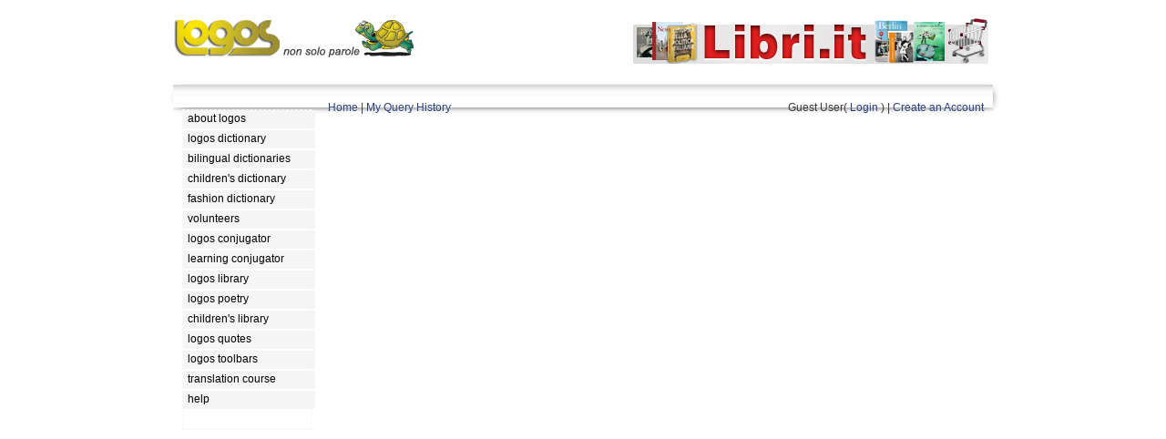

--- FILE ---
content_type: text/html; charset=UTF-8
request_url: https://www.logosdictionary.org/childrendictionary.php?action=result&code=6792430&lang=LB
body_size: 5617
content:
<!DOCTYPE html>
<html lang="en">
<head>
<meta http-equiv="X-UA-Compatible" content="IE=9">
<meta http-equiv="content-type" content="text/html; charset=utf-8"/>
<meta name="description" content="Freely-accessible multilingual dictionary, compiled without any form of public contribution, updated and corrected online by our network of professional translators."/>
<meta name="keywords" content="dictionary,languages,multilingual,bilingual,translation,definition,lemma"/> 
<meta property="og:image" content="https://www.logosdictionary.org/images/dictionary.png" />
<link href="/css/style.css" rel="stylesheet"	type="text/css">
<link href="/css/base.css" rel="stylesheet"	type="text/css">
<link type="text/css" href="/jq/ui.all.css" rel="stylesheet" />
<script type="text/javascript" src="/jq/jquery-1.7.2.min.js"></script>
<script type="text/javascript" src="/jq/ui.core.js"></script>
<script type="text/javascript" src="/jq/ui.datepicker.js"></script>

<link rel="stylesheet" type="text/css" href="https://www.logosdictionary.org/css/default.css"/>
<!-- TemplateBeginEditable name="doctitle" -->
<title>Logos Dictionary  | daakpan</title>
<!-- TemplateEndEditable -->
<!-- TemplateBeginEditable name="head" --><!-- TemplateEndEditable -->
</head>

<body>
<!-- menu-->
<div id="main">
		<div>
		<a href="http://www.logos.it" class="logo-link"><img src="https://www.logos.net/img/logo.gif" alt="Logos Multilingual Translation"  style="float:left; margin-bottom: 5px;" />	</a>					
	<!--<div class="split-links">
		<ul>
		<li class="l"><a href="http://www.logos.it">Home</a></li>	
		<li class="r"><a href="http://www.logos.net/_logosMail/bannerUrl.php" target="_blank">about our logo</a></li>
		</ul>	
	</div>-->	
	</div>	
	
	
	
<!-- TemplateBeginEditable name="banner" -->
<div id="banner_on">
	<a href="https://www.libri.it/" target="_blank"><img src="https://www.logos.it/banner/on/libri.it.png" border="0"></a>		
	
	
</div>
<!-- TemplateEndEditable -->
<div class="main">
<div class="tt"></div>
	<div class="container">
		<div class="content">
			<div id="left">


			<!--  LOGOS MENU -->
			    <ul>
<li><a class="menu" href="https://www.logos.net/"><em>about logos</em></a></li> 
<li><a class="menu" href="https://www.logosdictionary.org"><em>logos dictionary</em></a></li> 
<li><a class="menu" href="https://www.logos.it/index_bilingual.php"><em>bilingual dictionaries</em></a></li> 
<li><a class="menu" href="https://www.logosdictionary.org/childrendictionary.php"><em>children's dictionary</em></a></li> 
<li><a class="menu" href="https://www.logosdictionary.org/fashiondictionary.php"><em>fashion dictionary</em></a></li> 
<li><a class="menu" href="https://www.logosdictionary.org/volunteers.php"><em>volunteers</em></a></li> 
<li><a class="menu" href="https://conjugator.logos.it"><em>logos conjugator</em></a></li> 
<li><a class="menu" href="https://conjugator.logos.it/learning/"><em>learning conjugator</em></a></li> 
<li><a class="menu" href="https://www.logoslibrary.eu"><em>logos library</em></a></li> 
<li><a class="menu" href="https://poetry.logos.it"><em>logos poetry</em></a></li> 
<li><a class="menu" href="https://children.logoslibrary.eu/"><em>children's library</em></a></li> 
<li><a class="menu" href="https://quotations.logos.it/"><em>logos quotes</em></a></li> 
<li><a class="menu" href="https://www.logos.it/toolbars/main_en.php"><em>logos toolbars</em></a></li> 
<li><a class="menu" href="https://www.logos.it/translation_course/index_en.html"><em>translation course</em></a></li> 
<li><a class="menu" href="https://www.logos.it/help/help_it.html"><em>help</em></a></li> 
			    
			    </ul>
			
			<!--  LOGOS MENU -->
	<div class="fclear"></div>
			<div class="lqBlock">
<!--<script src="http://quotations.logos.it/lqBanner.php?w=140" type="text/javascript"></script>-->
	</div>
			
			

			</div>
			
			<div id="center">
<!-- TemplateBeginEditable name="content" -->
<!--  end header -->	

<!--  init content page --><script type="text/javascript">
$('document').ready(function(){

    $('#toolsmenu').click(function(){
        if ($("#toolssubmenu_v").val() == "0"){
            $("#toolssubmenu").show("slow");
            $("#toolssubmenu_v").val("1");
        }
        else{
            $("#toolssubmenu").hide("slow");
            $("#toolssubmenu_v").val("0");
        }
        });
    
});
$('document').ready(function(){  
	  
    $("ul.subnav").parent().append("<span></span>"); //Only shows drop down trigger when js is enabled (Adds empty span tag after ul.subnav*)  
  
    $("ul.topnav li span").click(function() { //When trigger is clicked...  
  
        //Following events are applied to the subnav itself (moving subnav up and down)  
        $(this).parent().find("ul.subnav").slideDown('fast').show(); //Drop down the subnav on click  
  
        $(this).parent().hover(function() {  
        }, function(){  
            $(this).parent().find("ul.subnav").slideUp('slow'); //When the mouse hovers out of the subnav, move it back up  
        });  
  
        //Following events are applied to the trigger (Hover events for the trigger)  
        }).hover(function() {  
            $(this).addClass("subhover"); //On hover over, add class "subhover"  
        }, function(){  //On Hover Out  
            $(this).removeClass("subhover"); //On hover out, remove class "subhover"  
    });  
  
}); 
</script>


<div id="ldtoolbar">
<a href="index.php">Home</a> | 
<a href="index.php?op=viewhistory">My Query History</a>
<div class="fright">	
    
Guest User( <a href="login.php">Login</a> ) | <a href="registration.php?op=new">Create an Account</a>

</div>

</div>
	

<!-- finea header -->
<link href="childrendictionary.css" rel="stylesheet" type="text/css" media="all">



--- FILE ---
content_type: text/css
request_url: https://www.logosdictionary.org/css/default.css
body_size: 9158
content:
/*---- impostazioni generali -------------*/

body {margin: 20px 0;text-align: center; font: normal 12px Arial,sans-serif;}
#main {	
	margin: 20px auto 0 auto; 	
	text-align: left;	
	width: 900px; 
	background: #fff;
	/*
-webkit-box-shadow: 2px 17px 17px -5px #000000;
-moz-box-shadow: 2px 17px 17px -5px #000000;
-o-box-shadow: 2px 17px 17px -5px #000000;
box-shadow: 2px 17px 17px -5px #000000;
padding-top: 15px;
*/
}
.main {	clear: both; text-align: left; }
.tt {	margin: 0 5px;	height: 15px;}
.container {
	padding: 10px;
	background:  url(../images/template/tt.gif) repeat-x;
	-webkit-box-shadow: 2px 17px 17px -5px #000000;
	-moz-box-shadow: 2px 17px 17px -5px #000000;
	-o-box-shadow: 2px 17px 17px -5px #000000;
	box-shadow: 2px 2px 10px -5px #000000;
	padding-top: 15px;

	
	}



	
/*--- impostazioni GENERALI ---*/
.left, .fleft {float: left;}
.right,.fright {float: right;}
.clearer , .fclear{clear: both; margin:0;}
.aright, .text-right {text-align: right;}
.aleft {text-align: left;}
.acenter {text-align: center;}
.linear {display: inline-block;}
.padding-2 {padding: 2px;}
.padding-5 {padding: 5px;}
.padding-10 {padding: 10px;}
a {	text-decoration: none;}
img {border: none;}
a.link:link,a.link:visited {font-weight: bold;}
a.link:hover {text-decoration: underline;}

.topborder {padding-top:10px; margin-top:10px;}
.bottomborder {padding-bottom:10px; margin-bottom:10px;}

/* ------ header  ------ */

#banner_on {float:right; margin:0 5px 5px 0;}
.flags { text-align: center; margin:5px 0; padding:0;}


#header {text-align: center;margin: 40px 0 40px 0;}
#left {float:left;width:140px;margin:12px 5px 5px 0;}

#left ul { padding:0; margin:0; list-style-type:none;  }
#left li { width:140px; height:22px; float:left; border:none; }
#left a em {font-style:normal; font-size:1em; line-height:1.5em; }
#left a {
  text-decoration:none;
  position:absolute; 
  width:140px; 
  height:20px; 
  display:block;
  text-align:center;
  font-weight: normal;
  }
  
#left a.menu:link,#left a.menu:visited {text-align: left;padding-left:5px;}
#left a.r-menu:link,#left a.r-menu:visited {text-align: right; padding-right:5px;}

#center {
	float:right; 
	width: 720px; 
	position: relative; 
	}

#left .lqBlock {
clear:both; 
display: block; 
margin-top: 20px; 

text-align: center;
}


/*  ------ footer  ------ */

#footer {clear: both;	padding: 5px 0;	margin-top: 40px; display: inline-block; width:100%;}
#footer .left, #footer .right {padding: 0 12px;}
#footer a:link, #footer a:visited {text-decoration: none;}
#footer a:hover {text-decoration: underline;}
#footer .ab {margin-left: 200px;}
#footer .stats {float:right; margin-right:5px;}

/*  ------------ CONTENT ------------------------ */

.content {clear: both;}
.content h1 {	margin: 0;	font: bold 1.1em sans-serif,Arial;color: #666;}
.content p {margin: 3px 0 0 6px;}

.item { clear: both; padding: 10px; margin: 0 0 5px 0; }
.item h2 {font-size: 24px;  margin:0 0 5px 150px;}

.title {clear: both; display:block; padding:0; margin:0;}
.title h2 {font-size: 24px; margin:0 0 0 10px;}
.title h3 {font-size: 20px; margin:10px 0 10px 10px; text-align: center;}
.title span {font-size: 18px; margin:5px 0 0 0;}

.item dl {padding:0; margin:10px 0 0 0;}
.item dt {padding:0; margin:10px 0 5px 0; font-size: 16px; }


/*--- NEW SEARCH BOX ------*/
@font-face {
	font-family: 'icomoon';
	src:url('../icons/icomoon.eot?r82vtq');
	src:url('../icons/icomoon.eot?#iefixr82vtq') format('embedded-opentype'),
		url('../icons/icomoon.woff?r82vtq') format('woff'),
		url('../icons/icomoon.ttf?r82vtq') format('truetype'),
		url('../icons/icomoon.svg?r82vtq#icomoon') format('svg');
	font-weight: normal;
	font-style: normal;
}

[class^="icon-"], [class*=" icon-"] {
	font-family: 'icomoon';
	speak: none;
	font-style: normal;
	font-weight: normal;
	font-variant: normal;
	text-transform: none;
	line-height: 1;

	/* Better Font Rendering =========== */
	-webkit-font-smoothing: antialiased;
	-moz-osx-font-smoothing: grayscale;
}

.icon-undo:before {
	content: "\e600";
}
.icon-search:before {
	content: "\e601";
}	
	
.clearfix:before,
.clearfix:after {
 content: " ";
  display: table;
  clear: both;
}
	
	
input,
button,
select,
textarea {
  font-family: inherit;
  font-size: inherit;
  line-height: inherit;
}	
	
	
#ldsearch {
    position: relative;
    width: 100%;
    margin-bottom: 50px;
    
}	
	
	
fieldset {
  
  border: 1px solid #c0c0c0;
  margin: 0 2px;
  padding: 0.9em 0.6em 0.75em;
  
-moz-border-radius: 10px;
-webkit-border-radius: 10px;
border-radius: 10px;
  
  
  /* fallback */ 
  background-color: #F7F7F7; 
  /*background: url(images/linear_bg_2.png); */
  background-repeat: repeat-x; /* Safari 4-5, Chrome 1-9 */ 
  background: -webkit-gradient(linear, 0% 0%, 0% 100%, from(#F7F7F7), to(#EAEAEA)); /* Safari 5.1, Chrome 10+ */ 
  background: -webkit-linear-gradient(top, #F7F7F7, #EAEAEA); /* Firefox 3.6+ */ 
  background: -moz-linear-gradient(top, #F7F7F7, #EAEAEA); /* IE 10 */ 
  background: -ms-linear-gradient(top, #F7F7F7, #EAEAEA); /* Opera 11.10+ */ 
  background: -o-linear-gradient(top, #F7F7F7, #EAEAEA); 
  
  
  
}

legend {
  border: 0;
  padding: 0;
}

label {
  display: inline-block;
  margin-bottom: 5px;
  font-weight: bold;
  font-family: Verdana,sans-serif;
  font-size: 1em;
}

.radio label,
.checkbox label {
  display: inline;
  font-weight: normal;
  cursor: pointer;
}


input[type="radio"],
input[type="checkbox"] {
  margin: 4px 0 0;
  margin-top: 1px \9;
  /* IE8-9 */
  line-height: normal;
}	


select#subject{
font-size: 13px;

}



.form-control {
  display: block;
  width: 100%;
  /*height: 34px;*/
  padding: 6px 12px;
  font-size: 14px;
  line-height: 1.42857143;
  color: #555555;
  background-color: #ffffff;
  background-image: none;
  border: 1px solid #cccccc;
  border-radius: 4px;
  -webkit-box-shadow: inset 0 1px 1px rgba(0, 0, 0, 0.075);
  box-shadow: inset 0 1px 1px rgba(0, 0, 0, 0.075);
  -webkit-transition: border-color ease-in-out .15s, box-shadow ease-in-out .15s;
  transition: border-color ease-in-out .15s, box-shadow ease-in-out .15s;
}
.form-control:focus {
  border-color: #66afe9;
  outline: 0;
  -webkit-box-shadow: inset 0 1px 1px rgba(0,0,0,.075), 0 0 8px rgba(102, 175, 233, 0.6);
  box-shadow: inset 0 1px 1px rgba(0,0,0,.075), 0 0 8px rgba(102, 175, 233, 0.6);
}
.form-control::-moz-placeholder {
  color: #999999;
  opacity: 1;
}
.form-control:-ms-input-placeholder {
  color: #999999;
}
.form-control::-webkit-input-placeholder {
  color: #999999;
}


  
.radio,
.checkbox {
  display: block;
  min-height: 20px;
  margin-top: 10px;
  margin-bottom: 10px;
  padding-left: 20px;
}

 
.form-inline .form-group {
    display: inline-block;
    margin-bottom: 15px;
    vertical-align: middle;
  }
.form-inline .form-control {
    display: inline-block;
    width: auto;
    vertical-align: middle;
  }
 .form-inline .input-group > .form-control {
    width: 100%;
  }
  .form-inline .control-label {
    margin-bottom: 0;
    vertical-align: middle;
  }
  .form-inline .radio,
  .form-inline .checkbox {
    display: inline-block;
    margin-top: 0;
    margin-bottom: 0;
    padding-left: 0;
    vertical-align: middle;
  }
  .form-inline .radio input[type="radio"],
  .form-inline .checkbox input[type="checkbox"] {
    float: none;
    margin-left: 0;
  }
 
 .btn {
  display: inline-block;
  margin-bottom: 0;
  font-weight: normal;
  text-align: center;
  vertical-align: middle;
  cursor: pointer;
  background-image: none;
  border: 1px solid transparent;
  white-space: nowrap;
  padding: 6px 12px;
  font-size: 14px;
  line-height: 1.42857143;
  border-radius: 4px;
  -webkit-user-select: none;
  -moz-user-select: none;
  -ms-user-select: none;
  user-select: none;
}
.btn:focus,
.btn:active:focus,
.btn.active:focus {
  outline: thin dotted;
  outline: 5px auto -webkit-focus-ring-color;
  outline-offset: -2px;
}
.btn:hover,
.btn:focus {
  color: #333333;
  text-decoration: none;
}
.btn:active,
.btn.active {
  outline: 0;
  background-image: none;
  -webkit-box-shadow: inset 0 3px 5px rgba(0, 0, 0, 0.125);
  box-shadow: inset 0 3px 5px rgba(0, 0, 0, 0.125);
}

.btn-default {
  color: #333333;
  background-color: #ffffff;
  border-color: #cccccc;
}
.btn-default:hover,
.btn-default:focus,
.btn-default:active,
.btn-default.active,
.open .dropdown-toggle.btn-default {
  color: #333333;
  background-color: #ebebeb;
  border-color: #adadad;
}
.btn-default:active,
.btn-default.active,
.open .dropdown-toggle.btn-default {
  background-image: none;
}

.btn-success {
  color: #ffffff;
  background-color: #5cb85c;
  border-color: #4cae4c;
}
.btn-success:hover,
.btn-success:focus,
.btn-success:active,
.btn-success.active,
.open .dropdown-toggle.btn-success {
  color: #ffffff;
  background-color: #47a447;
  border-color: #398439;
}
.btn-success:active,
.btn-success.active,
.open .dropdown-toggle.btn-success {
  background-image: none;
}	
/*
logo split urls

*/

.logo {
position: relative;
}

.split-links{
	display: none;
	position: absolute;
	top: 5px;
	left: 10px;
	z-index: 9999;
	background: transparent;
	
}

.split-links li {
	display: inline-block;
	margin:0;
	padding: 0;
}

.split-links a {
	line-height: 20px;
	font-size: 16px;
	color: #fff;
	padding: 8px 20px;
}

.split-links li.l {
	background: #3E3E3E;
}
.split-links li.r {
	background: #DD6044;
}

.split-links .l a {
	color: #fff;
}
.split-links .r a{
	color: #fff;
}

--- FILE ---
content_type: text/css
request_url: https://www.logosdictionary.org/childrendictionary.css
body_size: 3242
content:
/*----- diz bambini classic style where no flags----------------*/

td.lang {height: 60px; width:70px; border: solid 1px #ddd; text-align: center; background: #f5f7f9;  }

td.lang a:link, td.lang a:visited {text-decoration: none; color: #565757; font-size:12px;}

td.lang a:hover {text-decoration: underline; color: #000;}

td.lang:hover {background: #c8d0d7;}



/*----- diz bambini new style----------------*/



#kdic-main {width: 610px; margin:0; padding:0; font-family: Arial,Tahoma,sans-serif; font-size: 12px;text-align: center;}

#kdic-main h2 {font-size: 28px; font-weight: bold; padding: 5px; color: #e71870; margin: 10px 0 0 0; background: #FAF7F7;}

#kdic-main a.h2 {font-size: 28px; font-weight: bold; padding: 5px; color: #e71870; margin: 10px 0 0 0; background: #FAF7F7;}

#kdic-main marquee {background:#ece3eb; font-size: 18px; color: #787878; padding: 2px;}



#kdic-lang {width: 580px; margin:0; padding:0;}

#kdic-lang ul {margin:0; padding:0; list-style: none; }



#kdic-lang li {text-align: center;  margin:5px; padding:5px 0 0 0; list-style: none; float:left;word-wrap: break-word;}



#kdic-lang a:link, #kdic-lang a:visited {display:block;width: 105px; height: 40px; background: #FAF7F7; text-decoration: none; color: #c10a57;}



#kdic-lang a:hover{background: #ece3eb;}

http://www.logosdictionary.org/css/logos.css

#menu,.menu{

display: block;

width: 145px;

text-align: left;

font-family: Arial,sans-serif;

font-size: 12px;

margin:0 0 15px 0;

padding:0;

color: #000;

background-color: transparent;

}

#menu a, .menu a, #menu a:visited, .menu a:visited{text-decoration: none; color: #000; padding-left: 2px;}

#menu a:hover, .menu a:hover {text-decoration: underline;color: #000;background-color: transparent;}

.menucontent {padding: 4px 0 ; }





.block_left{

display: block;

margin:0;

padding: 5px 0;

border-left: solid 3px #124F81;

border-bottom: solid 1px #124F81;

}

.block_right{

display: block;

margin:0;

padding: 5px 0;

border-right: solid 3px #124F81;

border-bottom: solid 1px #124F81;

}

.block_final{

display: block;

margin:0;

padding: 5px 0;

border-right: solid 3px #124F81;

}





#mainmenu{display: block;width: 140px;margin-top: 10px;}



/* ---- BOX ARCOIRIS ----*/

.box_arcoiris:link, .box_arcoiris:visited{

	text-decoration:none;

	color:#000000;

	font-size: 10px;

}

.box_arcoiris:hover{

	text-decoration:none;

	color:#000000;

}



.box_arcoiris {padding:5px;border: dashed 1px #ccc;}



.box_arcoiris a{

	font-family: Verdana, arial, Helvetica, sans-serif;

	font-size: 10px;

	font-weight: bold;

	color: #000000;

}



.box_arcoiris a:hover{

	font-family: Verdana, arial, Helvetica, sans-serif;

	font-size: 10px;

	font-weight: bold;

	color: #000000;

	text-decoration:underline;

}



.quote { padding: 10px 0; background: #fff; margin:10px 0; text-align: center; font-size: 14px; border: double 2px #124F81;  }

.quote a:link,.quote a:visited {	text-decoration: none; color: #000;}

.quote a:hover {	text-decoration: underline;}



#frase {display: block; width: 550px; text-align: center; font-size: 14px; padding:5px; margin: 40px 0 10px 0; font-family: Tahoma,Arial,sans-serif;

background: #f3f3f3 url(../images/lq.png) no-repeat top left;}



#frase a:link, #frase a:visited {font-weight: 200; color: #666; text-decoration: none; margin: 5px 0 0 20px;}

#frase a:hover {text-decoration: underline;}



a:link, a:visited, a:hover {

	text-decoration: none; 

	/*font-weight:normal;*/

}

a:hover {

/*color: #000; */

}